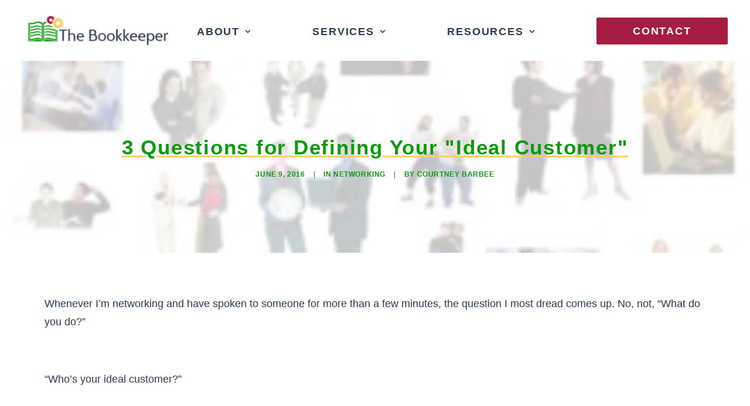

--- FILE ---
content_type: text/html; charset=UTF-8
request_url: https://thebookkeepernc.com/3-questions-defining-ideal-customer/
body_size: 12999
content:
<!DOCTYPE html>
<html class="no-touch" lang="en-US" xmlns="http://www.w3.org/1999/xhtml">
<head>
<meta http-equiv="Content-Type" content="text/html; charset=UTF-8">
<meta name="viewport" content="width=device-width, initial-scale=1">
<link rel="profile" href="https://gmpg.org/xfn/11">
<link rel="pingback" href="https://thebookkeepernc.com/xmlrpc.php">
<link rel="shortcut icon" href="https://thebookkeepernc.com/wp-content/uploads/2021/07/The-Bookkeeper-favicon.png" />

	<!-- Google Tag Manager -->
<script>(function(w,d,s,l,i){w[l]=w[l]||[];w[l].push({'gtm.start':
new Date().getTime(),event:'gtm.js'});var f=d.getElementsByTagName(s)[0],
j=d.createElement(s),dl=l!='dataLayer'?'&l='+l:'';j.async=true;j.src=
'https://www.googletagmanager.com/gtm.js?id='+i+dl;f.parentNode.insertBefore(j,f);
})(window,document,'script','dataLayer','GTM-WQ5W3JVJ');</script>
<!-- End Google Tag Manager -->
	
	<title>3 Questions for Defining Your &#8220;Ideal Customer&#8221; &#8211; The Bookkeeper NC</title>
<link rel='dns-prefetch' href='//s.w.org' />
<link rel="alternate" type="application/rss+xml" title="The Bookkeeper NC &raquo; Feed" href="https://thebookkeepernc.com/feed/" />
<link rel="alternate" type="application/rss+xml" title="The Bookkeeper NC &raquo; Comments Feed" href="https://thebookkeepernc.com/comments/feed/" />
<link rel="alternate" type="application/rss+xml" title="The Bookkeeper NC &raquo; 3 Questions for Defining Your &#8220;Ideal Customer&#8221; Comments Feed" href="https://thebookkeepernc.com/3-questions-defining-ideal-customer/feed/" />
		<script type="text/javascript">
			window._wpemojiSettings = {"baseUrl":"https:\/\/s.w.org\/images\/core\/emoji\/13.0.0\/72x72\/","ext":".png","svgUrl":"https:\/\/s.w.org\/images\/core\/emoji\/13.0.0\/svg\/","svgExt":".svg","source":{"concatemoji":"https:\/\/thebookkeepernc.com\/wp-includes\/js\/wp-emoji-release.min.js?ver=5.5.17"}};
			!function(e,a,t){var n,r,o,i=a.createElement("canvas"),p=i.getContext&&i.getContext("2d");function s(e,t){var a=String.fromCharCode;p.clearRect(0,0,i.width,i.height),p.fillText(a.apply(this,e),0,0);e=i.toDataURL();return p.clearRect(0,0,i.width,i.height),p.fillText(a.apply(this,t),0,0),e===i.toDataURL()}function c(e){var t=a.createElement("script");t.src=e,t.defer=t.type="text/javascript",a.getElementsByTagName("head")[0].appendChild(t)}for(o=Array("flag","emoji"),t.supports={everything:!0,everythingExceptFlag:!0},r=0;r<o.length;r++)t.supports[o[r]]=function(e){if(!p||!p.fillText)return!1;switch(p.textBaseline="top",p.font="600 32px Arial",e){case"flag":return s([127987,65039,8205,9895,65039],[127987,65039,8203,9895,65039])?!1:!s([55356,56826,55356,56819],[55356,56826,8203,55356,56819])&&!s([55356,57332,56128,56423,56128,56418,56128,56421,56128,56430,56128,56423,56128,56447],[55356,57332,8203,56128,56423,8203,56128,56418,8203,56128,56421,8203,56128,56430,8203,56128,56423,8203,56128,56447]);case"emoji":return!s([55357,56424,8205,55356,57212],[55357,56424,8203,55356,57212])}return!1}(o[r]),t.supports.everything=t.supports.everything&&t.supports[o[r]],"flag"!==o[r]&&(t.supports.everythingExceptFlag=t.supports.everythingExceptFlag&&t.supports[o[r]]);t.supports.everythingExceptFlag=t.supports.everythingExceptFlag&&!t.supports.flag,t.DOMReady=!1,t.readyCallback=function(){t.DOMReady=!0},t.supports.everything||(n=function(){t.readyCallback()},a.addEventListener?(a.addEventListener("DOMContentLoaded",n,!1),e.addEventListener("load",n,!1)):(e.attachEvent("onload",n),a.attachEvent("onreadystatechange",function(){"complete"===a.readyState&&t.readyCallback()})),(n=t.source||{}).concatemoji?c(n.concatemoji):n.wpemoji&&n.twemoji&&(c(n.twemoji),c(n.wpemoji)))}(window,document,window._wpemojiSettings);
		</script>
		<style type="text/css">
img.wp-smiley,
img.emoji {
	display: inline !important;
	border: none !important;
	box-shadow: none !important;
	height: 1em !important;
	width: 1em !important;
	margin: 0 .07em !important;
	vertical-align: -0.1em !important;
	background: none !important;
	padding: 0 !important;
}
</style>
	<link rel='stylesheet' id='layerslider-css'  href='https://thebookkeepernc.com/wp-content/plugins/LayerSlider/assets/static/layerslider/css/layerslider.css?ver=6.11.2' type='text/css' media='all' />
<link rel='stylesheet' id='wp-block-library-css'  href='https://thebookkeepernc.com/wp-includes/css/dist/block-library/style.min.css?ver=5.5.17' type='text/css' media='all' />
<link rel='stylesheet' id='contact-form-7-css'  href='https://thebookkeepernc.com/wp-content/plugins/contact-form-7/includes/css/styles.css?ver=5.3' type='text/css' media='all' />
<link rel='stylesheet' id='rs-plugin-settings-css'  href='https://thebookkeepernc.com/wp-content/plugins/revslider/public/assets/css/rs6.css?ver=6.2.23' type='text/css' media='all' />
<style id='rs-plugin-settings-inline-css' type='text/css'>
#rs-demo-id {}
</style>
<link rel='stylesheet' id='uncode-privacy-css'  href='https://thebookkeepernc.com/wp-content/plugins/uncode-privacy/assets/css/uncode-privacy-public.css?ver=2.1.2' type='text/css' media='all' />
<link rel='stylesheet' id='uncode-style-css'  href='https://thebookkeepernc.com/wp-content/themes/uncode/library/css/style.css' type='text/css' media='all' />
<style id='uncode-style-inline-css' type='text/css'>

@media (max-width: 959px) { .navbar-brand > * { height: 40px !important;}}
@media (min-width: 960px) { .limit-width { max-width: 1200px; margin: auto;}}
.menu-primary ul.menu-smart > li > a, .menu-primary ul.menu-smart li.dropdown > a, .menu-primary ul.menu-smart li.mega-menu > a, .vmenu-container ul.menu-smart > li > a, .vmenu-container ul.menu-smart li.dropdown > a { text-transform: uppercase; }
</style>
<link rel='stylesheet' id='uncode-icons-css'  href='https://thebookkeepernc.com/wp-content/themes/uncode/library/css/uncode-icons.css' type='text/css' media='all' />
<link rel='stylesheet' id='uncode-custom-style-css'  href='https://thebookkeepernc.com/wp-content/themes/uncode/library/css/style-custom.css' type='text/css' media='all' />
<style id='uncode-custom-style-inline-css' type='text/css'>
@media screen and (max-width:1250px) and (min-width:1100px) {.menu-smart > li > a {padding:0 25px!important;}}@media screen and (max-width:1099px) and (min-width:960px) {.menu-smart > li > a {padding:0 10px!important;font-size:16px!important;} }.header-title h1, h2{text-decoration:underline;text-decoration-color:#fcce63;text-decoration-thickness:4px;text-underline-offset:10px;}.header-wrapper .header-content-inner > .header-title > span {display:block;text-decoration:underline;text-decoration-color:#fcce63;text-decoration-thickness:4px;text-underline-offset:10px;}.heading-text.el-text h1 {text-decoration:underline;text-decoration-color:#fcce63;text-decoration-thickness:4px;text-underline-offset:10px;}p, label {color:#2C3B55;}footer .footer-center{padding-top:25px;padding-bottom:25px}.row-container.style-dark-bg.footer-center.footer-last{background-color:#0f990e;}.mobile-footer-menu{margin-left:25%;}.style-dark .link, .style-light .style-dark .link, .style-dark a, .style-light .style-dark a, .style-dark input[type=checkbox]:checked:before, .style-light .style-dark input[type=checkbox]:checked:before{color:#FCCE63;}.style-light .link, .style-dark .style-light .link, .style-light a, .style-dark .style-light a, .style-light input[type=checkbox]:checked:before, .style-dark .style-light input[type=checkbox]:checked:before {color:#FCCE63}h4 { color:#2C3B55!important;}.menu-smart .btn{background-color:#A61C43!important;color:#ffffff;font-weight:400!important;border-color:#A61C43!important;}.menu-smart > li > a{padding:0px 50px 0px 50px;}.menu-wrapper .row-menu .row-menu-inner{padding:0px 50px 0px 50px;}.mobile-menu-button{padding:0px!important;}@media (max-width:959px){ .menu-horizontal-inner > div:first-child:not(.navbar-social) .menu-smart:not(.menu-icons), .menu-horizontal-inner > div.navbar-social + div .menu-smart:not(.menu-icons), .menu-horizontal-inner > div.navbar-cta + div .menu-smart:not(.menu-icons) {padding:50px 0px 50px 0px !important;background-color:#2c3c55!important;}}@media (max-width:959px){ .menu-horizontal-inner > div:first-child:not(.navbar-social) .menu-smart:not(.menu-icons), .menu-horizontal-inner > div.navbar-social + div .menu-smart:not(.menu-icons), .menu-horizontal-inner > div.navbar-cta + div .menu-smart:not(.menu-icons) li{color:white!important;}}@media (max-width:959px){.submenu-light:not(.isotope-filters) .menu-smart a {color:white;}}@media (max-width:959px){ body[class*=hmenu] ul.menu-smart > li, ul.menu-smart.menu-horizontal > li, .navbar-cta ul.menu-smart > li {padding-bottom:20px;}}li.menu-item-button > a .menu-item > span { padding:0 30px 0 30px; font-weight:700;}@media (max-width:959px){.submenu-light .menu-smart ul a {background-color:#39496f;}}@media (max-width:959px){ .menu-smart>li>a{padding:0px 50px 15px 50px!important;}.nf-form-content .list-select-wrap .nf-field-element>div, .nf-form-content input:not([type=button]), .nf-form-content textarea {background:transparent!important;border:2px solid #2C3B55!important;border-radius:0!important;box-shadow:none!important;color:#2C3B55!important;transition:all .5s!important;}.nf-form-content button, .nf-form-content input[type="button"], .nf-form-content input[type="submit"]{background:#A61B42!important;border:0;color:#f7f7f7;padding:12px 50px;}
</style>
<script type='text/javascript' src='https://thebookkeepernc.com/wp-includes/js/jquery/jquery.js?ver=1.12.4-wp' id='jquery-core-js'></script>
<script type='text/javascript' id='layerslider-utils-js-extra'>
/* <![CDATA[ */
var LS_Meta = {"v":"6.11.2","fixGSAP":"1"};
/* ]]> */
</script>
<script type='text/javascript' src='https://thebookkeepernc.com/wp-content/plugins/LayerSlider/assets/static/layerslider/js/layerslider.utils.js?ver=6.11.2' id='layerslider-utils-js'></script>
<script type='text/javascript' src='https://thebookkeepernc.com/wp-content/plugins/LayerSlider/assets/static/layerslider/js/layerslider.kreaturamedia.jquery.js?ver=6.11.2' id='layerslider-js'></script>
<script type='text/javascript' src='https://thebookkeepernc.com/wp-content/plugins/LayerSlider/assets/static/layerslider/js/layerslider.transitions.js?ver=6.11.2' id='layerslider-transitions-js'></script>
<script type='text/javascript' src='https://thebookkeepernc.com/wp-content/plugins/revslider/public/assets/js/rbtools.min.js?ver=6.2.23' id='tp-tools-js'></script>
<script type='text/javascript' src='https://thebookkeepernc.com/wp-content/plugins/revslider/public/assets/js/rs6.min.js?ver=6.2.23' id='revmin-js'></script>
<script type='text/javascript' src='/wp-content/themes/uncode/library/js/min/ai-uncode.min.js' id='uncodeAI' data-home='/' data-path='/' data-breakpoints-images='258,516,720,1032,1440,2064,2880' id='ai-uncode-js'></script>
<script type='text/javascript' id='uncode-init-js-extra'>
/* <![CDATA[ */
var SiteParameters = {"days":"days","hours":"hours","minutes":"minutes","seconds":"seconds","constant_scroll":"on","scroll_speed":"2","parallax_factor":"0.25","loading":"Loading\u2026","slide_name":"slide","slide_footer":"footer","ajax_url":"https:\/\/thebookkeepernc.com\/wp-admin\/admin-ajax.php","nonce_adaptive_images":"f430e6b1c3","enable_debug":"","block_mobile_videos":"","is_frontend_editor":"","mobile_parallax_allowed":"","wireframes_plugin_active":"1","sticky_elements":"off","lazyload_type":"","uncode_adaptive":"1"};
/* ]]> */
</script>
<script type='text/javascript' src='https://thebookkeepernc.com/wp-content/themes/uncode/library/js/min/init.min.js' id='uncode-init-js'></script>
<meta name="generator" content="Powered by LayerSlider 6.11.2 - Multi-Purpose, Responsive, Parallax, Mobile-Friendly Slider Plugin for WordPress." />
<!-- LayerSlider updates and docs at: https://layerslider.kreaturamedia.com -->
<link rel="https://api.w.org/" href="https://thebookkeepernc.com/wp-json/" /><link rel="alternate" type="application/json" href="https://thebookkeepernc.com/wp-json/wp/v2/posts/465" /><link rel="EditURI" type="application/rsd+xml" title="RSD" href="https://thebookkeepernc.com/xmlrpc.php?rsd" />
<link rel="wlwmanifest" type="application/wlwmanifest+xml" href="https://thebookkeepernc.com/wp-includes/wlwmanifest.xml" /> 
<link rel='prev' title='Pricing Strategies: How do I know how much to charge?' href='https://thebookkeepernc.com/pricing-strategies-know-much-charge/' />
<link rel='next' title='Getting Creative at Getting Out of the Office' href='https://thebookkeepernc.com/getting-creative-getting-office/' />
<meta name="generator" content="WordPress 5.5.17" />
<link rel="canonical" href="https://thebookkeepernc.com/3-questions-defining-ideal-customer/" />
<link rel='shortlink' href='https://thebookkeepernc.com/?p=465' />
<link rel="alternate" type="application/json+oembed" href="https://thebookkeepernc.com/wp-json/oembed/1.0/embed?url=https%3A%2F%2Fthebookkeepernc.com%2F3-questions-defining-ideal-customer%2F" />
<link rel="alternate" type="text/xml+oembed" href="https://thebookkeepernc.com/wp-json/oembed/1.0/embed?url=https%3A%2F%2Fthebookkeepernc.com%2F3-questions-defining-ideal-customer%2F&#038;format=xml" />
<style type="text/css">.recentcomments a{display:inline !important;padding:0 !important;margin:0 !important;}</style><meta name="generator" content="Powered by Slider Revolution 6.2.23 - responsive, Mobile-Friendly Slider Plugin for WordPress with comfortable drag and drop interface." />
<script type="text/javascript">function setREVStartSize(e){
			//window.requestAnimationFrame(function() {				 
				window.RSIW = window.RSIW===undefined ? window.innerWidth : window.RSIW;	
				window.RSIH = window.RSIH===undefined ? window.innerHeight : window.RSIH;	
				try {								
					var pw = document.getElementById(e.c).parentNode.offsetWidth,
						newh;
					pw = pw===0 || isNaN(pw) ? window.RSIW : pw;
					e.tabw = e.tabw===undefined ? 0 : parseInt(e.tabw);
					e.thumbw = e.thumbw===undefined ? 0 : parseInt(e.thumbw);
					e.tabh = e.tabh===undefined ? 0 : parseInt(e.tabh);
					e.thumbh = e.thumbh===undefined ? 0 : parseInt(e.thumbh);
					e.tabhide = e.tabhide===undefined ? 0 : parseInt(e.tabhide);
					e.thumbhide = e.thumbhide===undefined ? 0 : parseInt(e.thumbhide);
					e.mh = e.mh===undefined || e.mh=="" || e.mh==="auto" ? 0 : parseInt(e.mh,0);		
					if(e.layout==="fullscreen" || e.l==="fullscreen") 						
						newh = Math.max(e.mh,window.RSIH);					
					else{					
						e.gw = Array.isArray(e.gw) ? e.gw : [e.gw];
						for (var i in e.rl) if (e.gw[i]===undefined || e.gw[i]===0) e.gw[i] = e.gw[i-1];					
						e.gh = e.el===undefined || e.el==="" || (Array.isArray(e.el) && e.el.length==0)? e.gh : e.el;
						e.gh = Array.isArray(e.gh) ? e.gh : [e.gh];
						for (var i in e.rl) if (e.gh[i]===undefined || e.gh[i]===0) e.gh[i] = e.gh[i-1];
											
						var nl = new Array(e.rl.length),
							ix = 0,						
							sl;					
						e.tabw = e.tabhide>=pw ? 0 : e.tabw;
						e.thumbw = e.thumbhide>=pw ? 0 : e.thumbw;
						e.tabh = e.tabhide>=pw ? 0 : e.tabh;
						e.thumbh = e.thumbhide>=pw ? 0 : e.thumbh;					
						for (var i in e.rl) nl[i] = e.rl[i]<window.RSIW ? 0 : e.rl[i];
						sl = nl[0];									
						for (var i in nl) if (sl>nl[i] && nl[i]>0) { sl = nl[i]; ix=i;}															
						var m = pw>(e.gw[ix]+e.tabw+e.thumbw) ? 1 : (pw-(e.tabw+e.thumbw)) / (e.gw[ix]);					
						newh =  (e.gh[ix] * m) + (e.tabh + e.thumbh);
					}				
					if(window.rs_init_css===undefined) window.rs_init_css = document.head.appendChild(document.createElement("style"));					
					document.getElementById(e.c).height = newh+"px";
					window.rs_init_css.innerHTML += "#"+e.c+"_wrapper { height: "+newh+"px }";				
				} catch(e){
					console.log("Failure at Presize of Slider:" + e)
				}					   
			//});
		  };</script>
<noscript><style> .wpb_animate_when_almost_visible { opacity: 1; }</style></noscript></head>
<body class="post-template-default single single-post postid-465 single-format-standard  style-color-lxmt-bg group-blog hormenu-position-left hmenu hmenu-position-right header-full-width main-center-align mobile-parallax-not-allowed ilb-no-bounce unreg qw-body-scroll-disabled wpb-js-composer js-comp-ver-6.4.1 vc_responsive" data-border="0">
	
	<!-- Google Tag Manager (noscript) -->
<noscript><iframe src="https://www.googletagmanager.com/ns.html?id=GTM-WQ5W3JVJ"
height="0" width="0" style="display:none;visibility:hidden"></iframe></noscript>
<!-- End Google Tag Manager (noscript) -->
	
		<div class="body-borders" data-border="0"><div class="top-border body-border-shadow"></div><div class="right-border body-border-shadow"></div><div class="bottom-border body-border-shadow"></div><div class="left-border body-border-shadow"></div><div class="top-border style-light-bg"></div><div class="right-border style-light-bg"></div><div class="bottom-border style-light-bg"></div><div class="left-border style-light-bg"></div></div>	<div class="box-wrapper">
		<div class="box-container">
		<script type="text/javascript" id="initBox">UNCODE.initBox();</script>
		<div class="menu-wrapper">
													
													<header id="masthead" class="navbar menu-primary menu-light submenu-light style-light-original menu-with-logo">
														<div class="menu-container style-color-xsdn-bg menu-no-borders">
															<div class="row-menu">
																<div class="row-menu-inner">
																	<div id="logo-container-mobile" class="col-lg-0 logo-container middle">
																		<div id="main-logo" class="navbar-header style-light">
																			<a href="https://thebookkeepernc.com/" class="navbar-brand" data-minheight="20"><div class="logo-image main-logo logo-skinnable" data-maxheight="50" style="height: 50px;"><img src="https://thebookkeepernc.com/wp-content/uploads/2020/12/logo-uai-258x54.png" alt="logo" width="258" height="54" class="img-responsive adaptive-async" data-uniqueid="36-219667" data-guid="https://thebookkeepernc.com/wp-content/uploads/2020/12/logo.png" data-path="2020/12/logo.png" data-width="238" data-height="50" data-singlew="null" data-singleh="null" data-crop="" data-fixed="height" /></div></a>
																		</div>
																		<div class="mmb-container"><div class="mobile-additional-icons"></div><div class="mobile-menu-button 1 mobile-menu-button-light lines-button x2"><span class="lines"></span></div></div>
																	</div>
																	<div class="col-lg-12 main-menu-container middle">
																		<div class="menu-horizontal">
																			<div class="menu-horizontal-inner">
																				<div class="nav navbar-nav navbar-main navbar-nav-last"><ul id="menu-main-menu" class="menu-primary-inner menu-smart sm"><li id="menu-item-1299" class="menu-item menu-item-type-custom menu-item-object-custom menu-item-has-children menu-item-1299 dropdown menu-item-link"><a title="About" href="#" data-toggle="dropdown" class="dropdown-toggle" data-type="title">About<i class="fa fa-angle-down fa-dropdown"></i></a>
<ul role="menu" class="drop-menu">
	<li id="menu-item-1234" class="menu-item menu-item-type-post_type menu-item-object-page menu-item-1234"><a title="About Us" href="https://thebookkeepernc.com/about-us/">About Us<i class="fa fa-angle-right fa-dropdown"></i></a></li>
</ul>
</li>
<li id="menu-item-1298" class="menu-item menu-item-type-custom menu-item-object-custom menu-item-has-children menu-item-1298 dropdown menu-item-link"><a title="Services" href="#" data-toggle="dropdown" class="dropdown-toggle" data-type="title">Services<i class="fa fa-angle-down fa-dropdown"></i></a>
<ul role="menu" class="drop-menu">
	<li id="menu-item-1236" class="menu-item menu-item-type-post_type menu-item-object-page menu-item-1236"><a title="Bookkeeping" href="https://thebookkeepernc.com/bookkeeping/">Bookkeeping<i class="fa fa-angle-right fa-dropdown"></i></a></li>
	<li id="menu-item-1237" class="menu-item menu-item-type-post_type menu-item-object-page menu-item-1237"><a title="Fractional CFO" href="https://thebookkeepernc.com/fractional-cfo/">Fractional CFO<i class="fa fa-angle-right fa-dropdown"></i></a></li>
	<li id="menu-item-1238" class="menu-item menu-item-type-post_type menu-item-object-page menu-item-1238"><a title="Start-ups" href="https://thebookkeepernc.com/start-ups/">Start-ups<i class="fa fa-angle-right fa-dropdown"></i></a></li>
</ul>
</li>
<li id="menu-item-1293" class="menu-item menu-item-type-custom menu-item-object-custom menu-item-has-children menu-item-1293 dropdown menu-item-link"><a title="Resources" href="#" data-toggle="dropdown" class="dropdown-toggle" data-type="title">Resources<i class="fa fa-angle-down fa-dropdown"></i></a>
<ul role="menu" class="drop-menu">
	<li id="menu-item-1243" class="menu-item menu-item-type-post_type menu-item-object-page menu-item-1243"><a title="Blog" href="https://thebookkeepernc.com/blog-page/">Blog<i class="fa fa-angle-right fa-dropdown"></i></a></li>
	<li id="menu-item-1382" class="menu-item menu-item-type-post_type menu-item-object-page menu-item-1382"><a title="Case Studies" href="https://thebookkeepernc.com/case-studies-2/">Case Studies<i class="fa fa-angle-right fa-dropdown"></i></a></li>
	<li id="menu-item-1244" class="menu-item menu-item-type-post_type menu-item-object-page menu-item-1244"><a title="FAQ" href="https://thebookkeepernc.com/faq/">FAQ<i class="fa fa-angle-right fa-dropdown"></i></a></li>
</ul>
</li>
<li id="menu-item-49" class="menu-item-button"><a title="Contact" href="https://thebookkeepernc.com/contact-us/"><div class="menu-btn-table"><div class="menu-btn-cell"><div class="menu-item menu-item-type-custom menu-item-object-custom menu-item-49 menu-btn-container btn"><span>Contact</span></div></div></div></a></li>
</ul></div><div class="desktop-hidden">
														 							</div></div>
																		</div>
																	</div>
																</div>
															</div>
														</div>
													</header>
												</div>			<script type="text/javascript" id="fixMenuHeight">UNCODE.fixMenuHeight();</script>
			<div class="main-wrapper">
				<div class="main-container">
					<div class="page-wrapper">
						<div class="sections-container">
<div id="page-header"><div class="header-basic style-light">
													<div class="background-element header-wrapper style-color-gyho-bg header-only-text" data-height="60" style="min-height: 300px;">
													<div class="header-bg-wrapper">
											<div class="header-bg adaptive-async" style="background-image: url(https://thebookkeepernc.com/wp-content/uploads/2016/06/323-various-business-groups-or-uai-258x172.jpg);" data-uniqueid="466-115351" data-guid="https://thebookkeepernc.com/wp-content/uploads/2016/06/323-various-business-groups-or.jpg" data-path="2016/06/323-various-business-groups-or.jpg" data-width="1644" data-height="1095" data-singlew="12" data-singleh="null" data-crop=""></div>
											<div class="block-bg-overlay style-color-xsdn-bg" style="opacity: 0.75;"></div>
										</div><div class="header-main-container limit-width">
															<div class="header-content header-center header-middle header-align-center">
																<div class="header-content-inner" >
																	<h1 class="header-title font-555555 h1"><span>3 Questions for Defining Your "Ideal Customer"</span></h1><div class="post-info"><div class="date-info">June 9, 2016</div><div class="category-info"><span>|</span>In <a href="https://thebookkeepernc.com/category/networking/" title="View all posts in networking">networking</a></div><div class="author-info"><span>|</span>By <a href="https://thebookkeepernc.com/author/courtneyb/">Courtney Barbee</a></div></div>
																</div>
															</div>
														</div></div>
												</div></div><script type="text/javascript">UNCODE.initHeader();</script><article id="post-465" class="page-body style-light-bg post-465 post type-post status-publish format-standard has-post-thumbnail hentry category-networking tag-networking tag-b2b tag-business-to-business tag-ideal-client tag-ideal-customer tag-lead tag-leads tag-referral tag-referrals">
          <div class="post-wrapper">
          	<div class="post-body"><div class="post-content un-no-sidebar-layout"><div class="row-container">
		  					<div class="row row-parent style-light limit-width double-top-padding double-bottom-padding">
									<p>Whenever I&#8217;m networking and have spoken to someone for more than a few minutes, the question I most dread comes up. No, not, &#8220;What do you do?&#8221;</p>
<p>&nbsp;</p>
<p>&#8220;Who&#8217;s your ideal customer?&#8221;</p>
<p>&nbsp;</p>
<p>I feel like that&#8217;s hard to answer, so I normally make a joke of it and answer like a dating show contestant. &#8220;Oh, someone who&#8217;s a good listener and open to change.&#8221;</p>
<p>&nbsp;</p>
<p>But it&#8217;s not entirely a joke, because, though I do tend to serve businesses of a certain size, I also do want clients to both listen to me and implement suggested improvements.</p>
<p>&nbsp;</p>
<p>If you&#8217;re having trouble defining your ideal customer, ask yourself these three questions.</p>
<p>&nbsp;</p>
<p><strong>Can I help them?<img class="size-medium wp-image-467 alignright" src="https://thebookkeepernc.com/wp-content/uploads/2016/06/16323-an-african-american-woman-cleaning-a-window-or-300x200.jpg" alt="Cleaning Service" width="300" height="200" /></strong></p>
<p>Most businesses, particularly in the B2B or professional service realms have a certain scope within which they&#8217;re comfortable. For instance, if you have a professional cleaning service, maybe you don&#8217;t have enough cleaners to pick up a contract with a large office complex. On the flip side, maybe you don&#8217;t do residential cleaning, because those jobs are too small for the revenue gained to cover the expenses they require. So your ideal customer is somewhere in the middle.</p>
<p>Or, maybe a certain company just has requirements which are out of your wheelhouse. If you are a business attorney and someone contacts you for divorce representation, they&#8217;re not your ideal client. You might be able to get some business out of them, but if it&#8217;s an area in which you aren&#8217;t experienced, you&#8217;re probably doing a disservice to you both.</p>
<p>&nbsp;</p>
<p><strong>Do they want my help?</strong></p>
<p>Remember my date show answer about wanting a client who listens?</p>
<p>There will be certain clients who, though you could help them, aren&#8217;t interested for whatever reason. Maybe they&#8217;re a brand new business and they&#8217;re not ready to outsource any services yet. Or perhaps they&#8217;re a larger business who can&#8217;t be convinced you have anything to offer them.</p>
<p>Maybe you&#8217;ve found that clients in certain types of businesses are less receptive to outside advice, due to the specifics of their industry. Or you haven&#8217;t gotten your foot in the door with that industry yet.</p>
<p>None of this is to say that you can never work with these types of clients. However, for the purposes of referrals, they are not your <em>ideal</em> clients.</p>
<p>&nbsp;</p>
<p><strong><img class="size-medium wp-image-468 alignleft" src="https://thebookkeepernc.com/wp-content/uploads/2016/06/6055-nuclear-cooling-towers-or-300x225.jpg" alt="Nuclear Power Plant" width="300" height="225" />Do I want to work with them?</strong></p>
<p>It&#8217;s a fact of business that certain customers are not worth the hassle. Maybe they want to pay you bottom rates, but they require 100% on-site work (and their office is on 3-Mile Island).</p>
<p>Maybe they&#8217;ve had multiple failed business ventures, and stiffed their vendors on unpaid invoices when they closed shop. Perhaps they are unethical in their dealings with employees or customers.</p>
<p>If a client is going to be a lot of work for little return, or if they could bring down your reputation just by association, they&#8217;re probably not the client you want to pursue first.</p>
<p>&nbsp;</p>
<p>Again, someone being a &#8220;no&#8221; to one (or all) of these questions isn&#8217;t a reason to absolutely never pursue them as a customer. However, when you are in a networking situation and only have minutes to describe who you&#8217;re looking for, use these parameters to describe your &#8220;ideal&#8221; client.</p>

								</div>
							</div></div><div class="post-footer post-footer-light row-container"><div class="row-container">
		  					<div class="row row-parent style-light limit-width no-top-padding double-bottom-padding">
									<div data-name="commenta-area">
<div id="comments" class="comments-area">

	
	
	
		<div>
		<div id="respond" class="comment-respond">
		<h3 id="reply-title" class="comment-reply-title">Add comment <small><a rel="nofollow" id="cancel-comment-reply-link" href="/3-questions-defining-ideal-customer/#respond" style="display:none;">Cancel reply</a></small></h3><form action="https://thebookkeepernc.com/wp-comments-post.php" method="post" id="commentform" class="comment-form" novalidate><p class="comment-form-comment"><label for="comment">Comment</label> <textarea id="comment" name="comment" cols="45" rows="8" aria-describedby="form-allowed-tags" aria-required="true"></textarea></p><p class="comment-form-author"><label for="author">Name <span class="required">*</span></label> <input id="author" name="author" type="text" value="" size="30" maxlength="245" required='required' /></p>
<p class="comment-form-email"><label for="email">Email <span class="required">*</span></label> <input id="email" name="email" type="email" value="" size="30" maxlength="100" required='required' /></p>
<p class="comment-form-url"><label for="url">Website</label> <input id="url" name="url" type="url" value="" size="30" maxlength="200" /></p>
<p class="comment-form-cookies-consent"><input id="wp-comment-cookies-consent" name="wp-comment-cookies-consent" type="checkbox" value="yes" /> <label for="wp-comment-cookies-consent">Save my name, email, and website in this browser for the next time I comment.</label></p>
<p class="form-submit"><input name="submit" type="submit" id="submit" class="btn" value="Post Comment" /> <input type='hidden' name='comment_post_ID' value='465' id='comment_post_ID' />
<input type='hidden' name='comment_parent' id='comment_parent' value='0' />
</p></form>	</div><!-- #respond -->
		</div>
</div><!-- #comments -->
</div>
								</div>
							</div></div></div>
          </div>
        </article>								</div><!-- sections container -->
							</div><!-- page wrapper -->
												<footer id="colophon" class="site-footer">
							<div data-parent="true" class="vc_row row-container"><div class="row double-top-padding double-bottom-padding single-h-padding limit-width row-parent"><div class="wpb_row row-inner"><div class="wpb_column pos-top pos-center align_center column_parent col-lg-12 single-internal-gutter"><div class="uncol style-light"  ><div class="uncoltable"><div class="uncell no-block-padding"><div class="uncont"><div class="vc_custom_heading_wrap "><div class="heading-text el-text" ><h2 class="h2" ><span>Check out some of our other posts</span></h2></div><div class="clear"></div></div><div class="empty-space empty-double" ><span class="empty-space-inner"></span></div>
<div id="index-131876" class="isotope-system isotope-general-light">
									<div class="isotope-wrapper single-gutter">
			<div class="isotope-container isotope-layout style-masonry isotope-pagination" data-type="masonry" data-layout="cellsByRow" data-lg="1000" data-md="600" data-sm="480" data-vp-height="">
			<div class="tmb tmb-iso-w4 tmb-iso-h4 tmb-light tmb-overlay-text-anim tmb-overlay-anim tmb-overlay-middle tmb-overlay-text-center tmb-text-space-reduced tmb-image-anim tmb-bordered  grid-cat-40 tmb-id-1877 tmb-img-ratio tmb-media-first tmb-media-last tmb-content-overlay tmb-no-bg">
						<div class="t-inside" ><div class="t-entry-visual"><div class="t-entry-visual-tc"><div class="t-entry-visual-cont"><div class="dummy" style="padding-top: 100%;"></div><a tabindex="-1" href="https://thebookkeepernc.com/what-does-a-cfo-do/" class="pushed" target="_self" data-lb-index="0"><div class="t-entry-visual-overlay"><div class="t-entry-visual-overlay-in style-dark-bg" style="opacity: 0.5;"></div></div>
									<div class="t-overlay-wrap">
										<div class="t-overlay-inner">
											<div class="t-overlay-content">
												<div class="t-overlay-text no-block-padding"><div class="t-entry"><h3 class="t-entry-title h1">What Does a CFO Do?</h3></div></div></div></div></div><img class="adaptive-async wp-image-1878" src="https://thebookkeepernc.com/wp-content/uploads/2022/04/fumble-papers-uai-258x258.jpg" width="258" height="258" alt="man holds papers" data-uniqueid="1878-179340" data-guid="https://thebookkeepernc.com/wp-content/uploads/2022/04/fumble-papers.jpg" data-path="2022/04/fumble-papers.jpg" data-width="1500" data-height="562" data-singlew="4" data-singleh="4" data-crop="1" data-fixed="" /></a></div>
				</div>
			</div></div>
					</div><div class="tmb tmb-iso-w4 tmb-iso-h4 tmb-light tmb-overlay-text-anim tmb-overlay-anim tmb-overlay-middle tmb-overlay-text-center tmb-text-space-reduced tmb-image-anim tmb-bordered  grid-cat-80 tmb-id-596 tmb-img-ratio tmb-media-first tmb-media-last tmb-content-overlay tmb-no-bg">
						<div class="t-inside" ><div class="t-entry-visual"><div class="t-entry-visual-tc"><div class="t-entry-visual-cont"><div class="dummy" style="padding-top: 100%;"></div><a tabindex="-1" href="https://thebookkeepernc.com/local-entrepreneur-spotlight-interview-dave-baldwin-baldwin-management-consultants/" class="pushed" target="_self" data-lb-index="1"><div class="t-entry-visual-overlay"><div class="t-entry-visual-overlay-in style-dark-bg" style="opacity: 0.5;"></div></div>
									<div class="t-overlay-wrap">
										<div class="t-overlay-inner">
											<div class="t-overlay-content">
												<div class="t-overlay-text no-block-padding"><div class="t-entry"><h3 class="t-entry-title h1">Local Entrepreneur Spotlight: An Interview with Dave Baldwin of Baldwin Management Consultants</h3></div></div></div></div></div><img src="https://thebookkeepernc.com/wp-content/themes/uncode/library/img/blank.png" width="500" height="500" alt="" /></a></div>
				</div>
			</div></div>
					</div><div class="tmb tmb-iso-w4 tmb-iso-h4 tmb-light tmb-overlay-text-anim tmb-overlay-anim tmb-overlay-middle tmb-overlay-text-center tmb-text-space-reduced tmb-image-anim tmb-bordered  grid-cat-80 tmb-id-355 tmb-img-ratio tmb-media-first tmb-media-last tmb-content-overlay tmb-no-bg">
						<div class="t-inside" ><div class="t-entry-visual"><div class="t-entry-visual-tc"><div class="t-entry-visual-cont"><div class="dummy" style="padding-top: 100%;"></div><a tabindex="-1" href="https://thebookkeepernc.com/how-much-are-you-paying-for-your-free-lunch/" class="pushed" target="_self" data-lb-index="2"><div class="t-entry-visual-overlay"><div class="t-entry-visual-overlay-in style-dark-bg" style="opacity: 0.5;"></div></div>
									<div class="t-overlay-wrap">
										<div class="t-overlay-inner">
											<div class="t-overlay-content">
												<div class="t-overlay-text no-block-padding"><div class="t-entry"><h3 class="t-entry-title h1">How much are you paying for your free lunch?</h3></div></div></div></div></div><img class="adaptive-async wp-image-356" src="https://thebookkeepernc.com/wp-content/uploads/2016/02/1319-an-outdoor-table-setting-or-scaled-uai-258x258.jpg" width="258" height="258" alt="" data-uniqueid="356-657773" data-guid="https://thebookkeepernc.com/wp-content/uploads/2016/02/1319-an-outdoor-table-setting-or-scaled.jpg" data-path="2016/02/1319-an-outdoor-table-setting-or-scaled.jpg" data-width="2560" data-height="1920" data-singlew="4" data-singleh="4" data-crop="1" data-fixed="" /></a></div>
				</div>
			</div></div>
					</div>		</div>

	</div>
	</div>
</div></div></div></div></div><script id="script-173122" data-row="script-173122" type="text/javascript" class="vc_controls">UNCODE.initRow(document.getElementById("script-173122"));</script></div></div></div><div data-parent="true" class="vc_row style-color-xsdn-bg row-container mobile-hidden"><div class="row single-top-padding single-bottom-padding double-h-padding full-width row-parent"><div class="wpb_row row-inner"><div class="wpb_column pos-top pos-center align_left column_parent col-lg-12 double-internal-gutter"><div class="uncol style-dark"  ><div class="uncoltable"><div class="uncell single-block-padding"><div class="uncont"><div class="vc_row row-internal row-container"><div class="row unequal row-child"><div class="wpb_row row-inner"><div class="wpb_column pos-middle pos-center align_left align_center_mobile column_child col-lg-2 single-internal-gutter"><div class="uncol style-dark" ><div class="uncoltable"><div class="uncell no-block-padding"><div class="uncont"><div class="uncode-single-media  text-left"><div class="single-wrapper" style="max-width: 271px;"><div class="tmb tmb-light  tmb-media-first tmb-media-last tmb-content-overlay tmb-no-bg">
						<div class="t-inside"><div class="t-entry-visual"><div class="t-entry-visual-tc"><div class="uncode-single-media-wrapper">
									<img class="adaptive-async wp-image-36" src="https://thebookkeepernc.com/wp-content/uploads/2020/12/logo-uai-258x54.png" width="258" height="54" alt="" data-uniqueid="36-203292" data-guid="https://thebookkeepernc.com/wp-content/uploads/2020/12/logo.png" data-path="2020/12/logo.png" data-width="271" data-height="57" data-singlew="271" data-singleh="" data-crop="" data-fixed="width"></div>
				</div>
			</div></div>
					</div></div></div></div></div></div></div></div><div class="wpb_column pos-middle pos-center align_left column_child col-lg-2 single-internal-gutter"><div class="uncol style-dark" ><div class="uncoltable"><div class="uncell no-block-padding"><div class="uncont"></div></div></div></div></div><div class="wpb_column pos-top pos-center align_left column_child col-lg-2 single-internal-gutter"><div class="uncol style-light" ><div class="uncoltable"><div class="uncell no-block-padding"><div class="uncont"></div></div></div></div></div><div class="wpb_column pos-top pos-center align_left column_child col-lg-2 single-internal-gutter"><div class="uncol style-light" ><div class="uncoltable"><div class="uncell no-block-padding"><div class="uncont"></div></div></div></div></div><div class="wpb_column pos-top pos-center align_left column_child col-lg-2 single-internal-gutter"><div class="uncol style-light" ><div class="uncoltable"><div class="uncell no-block-padding"><div class="uncont"></div></div></div></div></div><div class="wpb_column pos-top pos-center align_left column_child col-lg-2 single-internal-gutter"><div class="uncol style-light" ><div class="uncoltable"><div class="uncell no-block-padding"><div class="uncont"></div></div></div></div></div></div></div></div><div class="vc_row row-internal row-container"><div class="row row-child"><div class="wpb_row row-inner"><div class="wpb_column pos-top pos-center align_left column_child col-lg-3 single-internal-gutter"><div class="uncol style-dark" ><div class="uncoltable"><div class="uncell no-block-padding"><div class="uncont"><div class="uncode_text_column" ><p><a href="tel:9195783886"><span style="color: #a61b42;">919-578-3886</span></a><br />
4006 Barrett Drive<br />
Suite 203<br />
Raleigh, NC 27609</p>
</div><div class="uncode-vc-social"><div class="social-icon icon-box icon-box-top icon-inline"><a href="https://www.facebook.com/thebookkeepernc" target="_blank"><i class="fa fa-facebook"></i></a></div><div class="social-icon icon-box icon-box-top icon-inline"><a href="https://www.pinterest.com/thebookkeepernc/_created/" target="_blank"><i class="fa fa-pinterest"></i></a></div><div class="social-icon icon-box icon-box-top icon-inline"><a href="https://www.linkedin.com/company/the-bookkeeper-llc/about/" target="_blank"><i class="fa fa-linkedin"></i></a></div></div></div></div></div></div></div><div class="wpb_column pos-top pos-center align_left column_child col-lg-3 single-internal-gutter"><div class="uncol style-dark" ><div class="uncoltable"><div class="uncell no-block-padding"><div class="uncont"><div class="uncode_text_column" ><p>SERVICES<br />
<span style="color: #0f990e;">&gt;</span> <a href="=/bookkeeping/"><span style="color: #2c3b55;">Bookkeeping</span></a><br />
<span style="color: #0f990e;">&gt;</span> <a href="/fractional-cfo/"><span style="color: #2c3b55;">Fractional CFO</span></a><br />
<span style="color: #0f990e;">&gt;</span> <a href="/start-ups/"><span style="color: #2c3b55;">Start-Ups</span></a></p>
</div></div></div></div></div></div><div class="wpb_column pos-top pos-center align_left column_child col-lg-3 single-internal-gutter"><div class="uncol style-dark" ><div class="uncoltable"><div class="uncell no-block-padding"><div class="uncont"><div class="uncode_text_column" ><p>RESOURCES<br />
<span style="color: #0f990e;">&gt;</span> <a href="/blog-page/"><span style="color: #2c3b55;">Blog</span></a><br />
<span style="color: #0f990e;">&gt;</span> <a href="/quickbooks/"><span style="color: #2c3b55;">Quickbooks</span></a></p>
</div></div></div></div></div></div><div class="wpb_column pos-top pos-center align_left column_child col-lg-3 single-internal-gutter"><div class="uncol style-dark" ><div class="uncoltable"><div class="uncell no-block-padding"><div class="uncont"><div class="uncode_text_column" ><p>BOOKKEEPER<br />
<span style="color: #0f990e;">&gt;</span> <a href="/about-us/"><span style="color: #2c3b55;">About Us</span></a><br />
<span style="color: #0f990e;">&gt;</span> <a href="/privacy-policy-2/"><span style="color: #2c3b55;">Privacy Policy</span></a><br />
<span style="color: #0f990e;">&gt;</span> <a href="/terms-of-use/"><span style="color: #2c3b55;">Terms of Use</span></a></p>
</div></div></div></div></div></div></div></div></div></div></div></div></div></div><script id="script-191452" data-row="script-191452" type="text/javascript" class="vc_controls">UNCODE.initRow(document.getElementById("script-191452"));</script></div></div></div><div data-parent="true" class="vc_row style-color-xsdn-bg row-container desktop-hidden tablet-hidden"><div class="row limit-width row-parent"><div class="wpb_row row-inner"><div class="wpb_column pos-top pos-center align_center column_parent col-lg-12 single-internal-gutter"><div class="uncol style-light"  ><div class="uncoltable"><div class="uncell no-block-padding"><div class="uncont"><div class="uncode-single-media  text-center"><div class="single-wrapper" style="max-width: 271px;"><div class="tmb tmb-light  tmb-media-first tmb-media-last tmb-content-overlay tmb-no-bg">
						<div class="t-inside"><div class="t-entry-visual"><div class="t-entry-visual-tc"><div class="uncode-single-media-wrapper">
									<img class="adaptive-async wp-image-36" src="https://thebookkeepernc.com/wp-content/uploads/2020/12/logo-uai-258x54.png" width="258" height="54" alt="" data-uniqueid="36-121393" data-guid="https://thebookkeepernc.com/wp-content/uploads/2020/12/logo.png" data-path="2020/12/logo.png" data-width="271" data-height="57" data-singlew="271" data-singleh="" data-crop="" data-fixed="width"></div>
				</div>
			</div></div>
					</div></div></div><div class="uncode_text_column" ><p>CALL TODAY: <a href="tel:9195783886"><span style="color: #a61b42;">919-578-3886</span></a></p>
</div><div class="vc_row mobile-footer-menu row-internal row-container"><div class="row col-one-gutter row-child"><div class="wpb_row row-inner"><div class="wpb_column pos-top pos-center align_left column_child col-lg-4 single-internal-gutter"><div class="uncol style-light" ><div class="uncoltable"><div class="uncell no-block-padding"><div class="uncont"></div></div></div></div></div><div class="wpb_column pos-top pos-center align_left column_child col-lg-4 single-internal-gutter"><div class="uncol style-light" ><div class="uncoltable"><div class="uncell no-block-padding"><div class="uncont"><div class="uncode_text_column" ><p style="text-align: left;">SERVICES<br />
<span style="color: #0f990e;">&gt;</span> <a href="=/bookkeeping/"><span style="color: #2c3b55;">Bookkeeping</span></a><br />
<span style="color: #0f990e;">&gt;</span> <a href="/fractional-cfo/"><span style="color: #2c3b55;">Fractional CFO</span></a><br />
<span style="color: #0f990e;">&gt;</span> <a href="/start-ups/"><span style="color: #2c3b55;">Start-Ups</span></a></p>
<p>RESOURCES<br />
<span style="color: #0f990e;">&gt;</span> <a href="/blog-page/"><span style="color: #2c3b55;">Blog</span></a><br />
<span style="color: #0f990e;">&gt;</span> <a href="/quickbooks/"><span style="color: #2c3b55;">Quickbooks</span></a></p>
<p style="text-align: left;">BOOKKEEPER NC<br />
<span style="color: #0f990e;">&gt;</span> <a href="/about-us/"><span style="color: #2c3b55;">ABOUT US</span> </a><br />
<span style="color: #0f990e;">&gt;</span> <a href="/privacy-policy-2/"><span style="color: #2c3b55;">PRIVACY</span> </a><br />
<span style="color: #0f990e;">&gt;</span> <a href="/terms-of-use/"><span style="color: #2c3b55;">TERMS OF USE</span> </a></p>
</div></div></div></div></div></div><div class="wpb_column pos-top pos-center align_left column_child col-lg-4 single-internal-gutter"><div class="uncol style-light" ><div class="uncoltable"><div class="uncell no-block-padding"><div class="uncont"></div></div></div></div></div></div></div></div><div class="uncode-vc-social"><div class="social-icon icon-box icon-box-top icon-inline"><a href="https://www.facebook.com/thebookkeepernc" target="_blank"><i class="fa fa-facebook"></i></a></div><div class="social-icon icon-box icon-box-top icon-inline"><a href="https://www.pinterest.com/thebookkeepernc/_created/" target="_blank"><i class="fa fa-pinterest"></i></a></div><div class="social-icon icon-box icon-box-top icon-inline"><a href="https://www.linkedin.com/company/the-bookkeeper-llc/about/" target="_blank"><i class="fa fa-linkedin"></i></a></div></div></div></div></div></div></div><script id="script-412573" data-row="script-412573" type="text/javascript" class="vc_controls">UNCODE.initRow(document.getElementById("script-412573"));</script></div></div></div><div class="row-container style-dark-bg footer-center footer-last">
		  					<div class="row row-parent style-dark no-top-padding no-h-padding no-bottom-padding">
									<div class="site-info uncell col-lg-6 pos-middle text-center"><p><span style="color: white;">© 2021 The Bookkeeper LLC</span></p>
</div><!-- site info -->
								</div>
							</div>						</footer>
																	</div><!-- main container -->
				</div><!-- main wrapper -->
							</div><!-- box container -->
		</div><!-- box wrapper -->
		<div class="style-light footer-scroll-top footer-scroll-higher"><a href="#" class="scroll-top"><i class="fa fa-angle-up fa-stack btn-default btn-hover-nobg"></i></a></div>
		
	<div class="gdpr-overlay"></div><div class="gdpr gdpr-privacy-preferences" data-nosnippet="true">
	<div class="gdpr-wrapper">
		<form method="post" class="gdpr-privacy-preferences-frm" action="https://thebookkeepernc.com/wp-admin/admin-post.php">
			<input type="hidden" name="action" value="uncode_privacy_update_privacy_preferences">
			<input type="hidden" id="update-privacy-preferences-nonce" name="update-privacy-preferences-nonce" value="c6942040ab" /><input type="hidden" name="_wp_http_referer" value="/3-questions-defining-ideal-customer/" />			<header>
				<div class="gdpr-box-title">
					<h3>Privacy Preference Center</h3>
					<span class="gdpr-close"></span>
				</div>
			</header>
			<div class="gdpr-content">
				<div class="gdpr-tab-content">
					<div class="gdpr-consent-management gdpr-active">
						<header>
							<h4>Privacy Preferences</h4>
						</header>
						<div class="gdpr-info">
							<p></p>
													</div>
					</div>
				</div>
			</div>
			<footer>
				<input type="submit" class="btn-accent btn-flat" value="Save Preferences">
							</footer>
		</form>
	</div>
</div>
<script type="text/html" id="wpb-modifications"></script><script type='text/javascript' id='contact-form-7-js-extra'>
/* <![CDATA[ */
var wpcf7 = {"apiSettings":{"root":"https:\/\/thebookkeepernc.com\/wp-json\/contact-form-7\/v1","namespace":"contact-form-7\/v1"}};
/* ]]> */
</script>
<script type='text/javascript' src='https://thebookkeepernc.com/wp-content/plugins/contact-form-7/includes/js/scripts.js?ver=5.3' id='contact-form-7-js'></script>
<script type='text/javascript' src='https://thebookkeepernc.com/wp-content/plugins/uncode-privacy/assets/js/js-cookie.min.js?ver=2.2.0' id='js-cookie-js'></script>
<script type='text/javascript' id='uncode-privacy-js-extra'>
/* <![CDATA[ */
var Uncode_Privacy_Parameters = {"accent_color":"#006cff"};
/* ]]> */
</script>
<script type='text/javascript' src='https://thebookkeepernc.com/wp-content/plugins/uncode-privacy/assets/js/uncode-privacy-public.min.js?ver=2.1.2' id='uncode-privacy-js'></script>
<script type='text/javascript' id='mediaelement-core-js-before'>
var mejsL10n = {"language":"en","strings":{"mejs.download-file":"Download File","mejs.install-flash":"You are using a browser that does not have Flash player enabled or installed. Please turn on your Flash player plugin or download the latest version from https:\/\/get.adobe.com\/flashplayer\/","mejs.fullscreen":"Fullscreen","mejs.play":"Play","mejs.pause":"Pause","mejs.time-slider":"Time Slider","mejs.time-help-text":"Use Left\/Right Arrow keys to advance one second, Up\/Down arrows to advance ten seconds.","mejs.live-broadcast":"Live Broadcast","mejs.volume-help-text":"Use Up\/Down Arrow keys to increase or decrease volume.","mejs.unmute":"Unmute","mejs.mute":"Mute","mejs.volume-slider":"Volume Slider","mejs.video-player":"Video Player","mejs.audio-player":"Audio Player","mejs.captions-subtitles":"Captions\/Subtitles","mejs.captions-chapters":"Chapters","mejs.none":"None","mejs.afrikaans":"Afrikaans","mejs.albanian":"Albanian","mejs.arabic":"Arabic","mejs.belarusian":"Belarusian","mejs.bulgarian":"Bulgarian","mejs.catalan":"Catalan","mejs.chinese":"Chinese","mejs.chinese-simplified":"Chinese (Simplified)","mejs.chinese-traditional":"Chinese (Traditional)","mejs.croatian":"Croatian","mejs.czech":"Czech","mejs.danish":"Danish","mejs.dutch":"Dutch","mejs.english":"English","mejs.estonian":"Estonian","mejs.filipino":"Filipino","mejs.finnish":"Finnish","mejs.french":"French","mejs.galician":"Galician","mejs.german":"German","mejs.greek":"Greek","mejs.haitian-creole":"Haitian Creole","mejs.hebrew":"Hebrew","mejs.hindi":"Hindi","mejs.hungarian":"Hungarian","mejs.icelandic":"Icelandic","mejs.indonesian":"Indonesian","mejs.irish":"Irish","mejs.italian":"Italian","mejs.japanese":"Japanese","mejs.korean":"Korean","mejs.latvian":"Latvian","mejs.lithuanian":"Lithuanian","mejs.macedonian":"Macedonian","mejs.malay":"Malay","mejs.maltese":"Maltese","mejs.norwegian":"Norwegian","mejs.persian":"Persian","mejs.polish":"Polish","mejs.portuguese":"Portuguese","mejs.romanian":"Romanian","mejs.russian":"Russian","mejs.serbian":"Serbian","mejs.slovak":"Slovak","mejs.slovenian":"Slovenian","mejs.spanish":"Spanish","mejs.swahili":"Swahili","mejs.swedish":"Swedish","mejs.tagalog":"Tagalog","mejs.thai":"Thai","mejs.turkish":"Turkish","mejs.ukrainian":"Ukrainian","mejs.vietnamese":"Vietnamese","mejs.welsh":"Welsh","mejs.yiddish":"Yiddish"}};
</script>
<script type='text/javascript' src='https://thebookkeepernc.com/wp-includes/js/mediaelement/mediaelement-and-player.min.js?ver=4.2.13-9993131' id='mediaelement-core-js'></script>
<script type='text/javascript' src='https://thebookkeepernc.com/wp-includes/js/mediaelement/mediaelement-migrate.min.js?ver=5.5.17' id='mediaelement-migrate-js'></script>
<script type='text/javascript' id='mediaelement-js-extra'>
/* <![CDATA[ */
var _wpmejsSettings = {"pluginPath":"\/wp-includes\/js\/mediaelement\/","classPrefix":"mejs-","stretching":"responsive"};
/* ]]> */
</script>
<script type='text/javascript' src='https://thebookkeepernc.com/wp-includes/js/mediaelement/wp-mediaelement.min.js?ver=5.5.17' id='wp-mediaelement-js'></script>
<script type='text/javascript' src='https://thebookkeepernc.com/wp-content/themes/uncode/library/js/min/plugins.min.js' id='uncode-plugins-js'></script>
<script type='text/javascript' src='https://thebookkeepernc.com/wp-content/themes/uncode/library/js/min/app.min.js' id='uncode-app-js'></script>
<script type='text/javascript' src='https://thebookkeepernc.com/wp-includes/js/comment-reply.min.js?ver=5.5.17' id='comment-reply-js'></script>
<script type='text/javascript' src='https://thebookkeepernc.com/wp-includes/js/wp-embed.min.js?ver=5.5.17' id='wp-embed-js'></script>
<script defer src="https://static.cloudflareinsights.com/beacon.min.js/vcd15cbe7772f49c399c6a5babf22c1241717689176015" integrity="sha512-ZpsOmlRQV6y907TI0dKBHq9Md29nnaEIPlkf84rnaERnq6zvWvPUqr2ft8M1aS28oN72PdrCzSjY4U6VaAw1EQ==" data-cf-beacon='{"version":"2024.11.0","token":"e1c026fbdd2c4e608bd5f04bf05cc32e","r":1,"server_timing":{"name":{"cfCacheStatus":true,"cfEdge":true,"cfExtPri":true,"cfL4":true,"cfOrigin":true,"cfSpeedBrain":true},"location_startswith":null}}' crossorigin="anonymous"></script>
</body>
</html>
